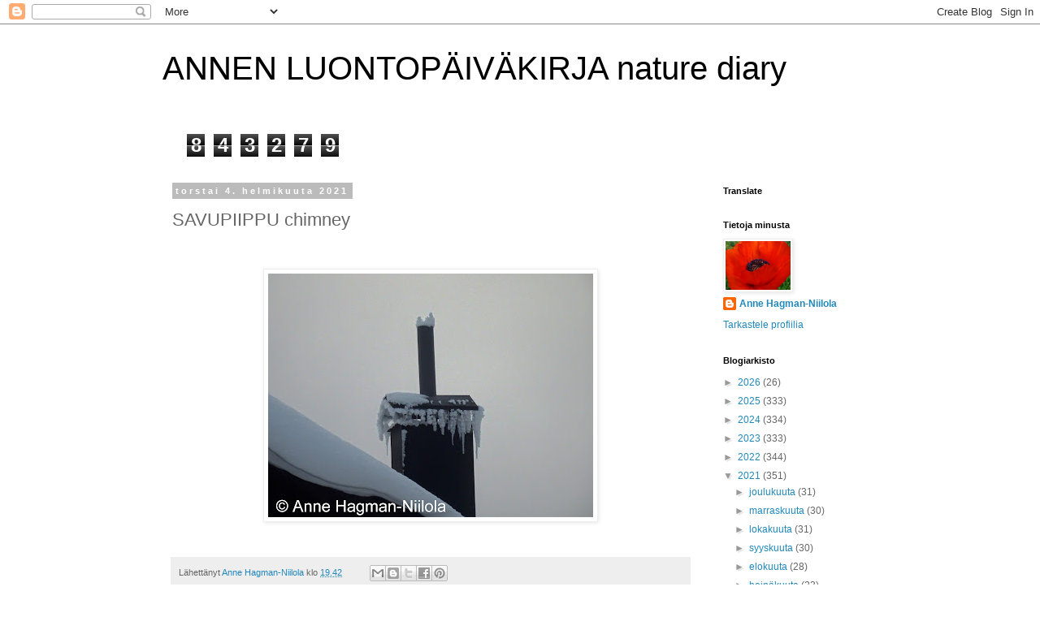

--- FILE ---
content_type: text/html; charset=UTF-8
request_url: https://annenluontopaivakirja.blogspot.com/b/stats?style=BLACK_TRANSPARENT&timeRange=ALL_TIME&token=APq4FmD2elrp9JucHaoyNvwSrkFw8JYaY8fgNN6COuxvT06Rxkmg8StFV0oB72bGRpjSnSwgd1KJsS8No4NWZh1kTZZB7cj6Yw
body_size: -11
content:
{"total":843279,"sparklineOptions":{"backgroundColor":{"fillOpacity":0.1,"fill":"#000000"},"series":[{"areaOpacity":0.3,"color":"#202020"}]},"sparklineData":[[0,5],[1,6],[2,15],[3,24],[4,45],[5,53],[6,37],[7,48],[8,27],[9,29],[10,61],[11,100],[12,24],[13,7],[14,11],[15,23],[16,31],[17,6],[18,10],[19,39],[20,37],[21,16],[22,7],[23,5],[24,33],[25,21],[26,7],[27,20],[28,32],[29,8]],"nextTickMs":400000}